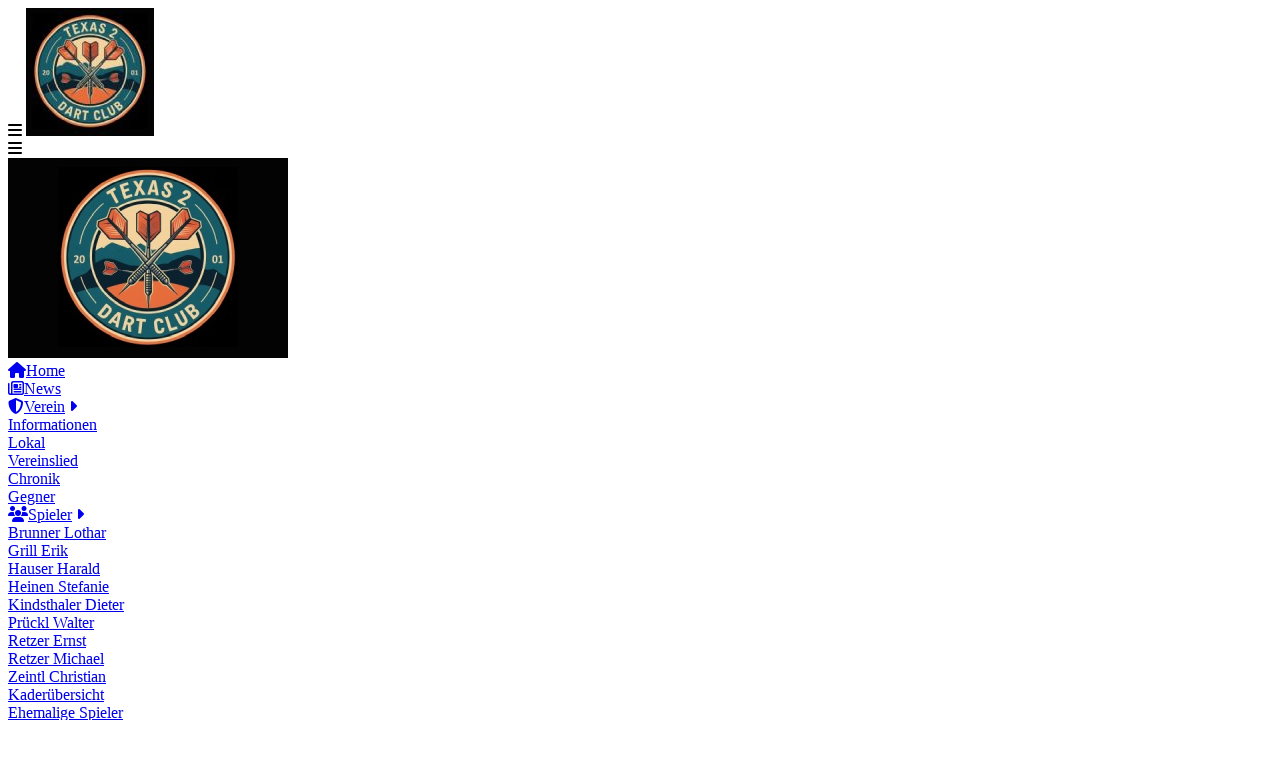

--- FILE ---
content_type: text/html; charset=UTF-8
request_url: https://www.texas2.net/verein/gegner/64/dc-dynamites.html
body_size: 7670
content:
<!DOCTYPE html>
<html xmlns="http://www.w3.org/1999/xhtml" xmlns:lang="en" lang="en">
<head>
    <title>DC Dynamites - Vereinsprofil - texas2.net</title><base href="https://www.texas2.net/"/><meta name="apple-mobile-web-app-title" content="Texas 2"/><meta name="article:author" content="Mag. Michael Retzer"/><meta name="article:published_time" content="2015-02-26 18:28:04"/><meta name="article:tag" content="Dartverein"/><meta name="article:tag" content="Haid bei Ansfelden"/><meta name="author" content="Mag. Michael Retzer"/><meta http-equiv="content-language" content="en"/><meta http-equiv="content-type" content="text/html; charset=UTF-8"/><meta name="description" content="Alle Informationen über DC Dynamites"/><meta name="keywords" content="Dart, Dartclub, Darts, Dartverein, DC Dynamites, DC Texas, DC Texas 2, Gasthaus Bergwirt, Haid bei Ansfelden, Hobbyliga, Linz, Texas, Texas2, Texas 2, Verein, Vereinsprofil, Österreich"/><meta name="language" content="en"/><meta name="msvalidate.01" content="2B469F7A221AED45C10B7BB658B2CF28"/><meta property="og:description" content="Alle Informationen über DC Dynamites"/><meta property="og:image" content="https://media.fezza.net/library/t/11/5/64/f8/f8777b85852db73ac569c7862078abc1.jpeg"/><meta property="og:image:type" content="image/jpeg"/><meta property="og:image:url" content="https://media.fezza.net/library/t/11/5/64/f8/f8777b85852db73ac569c7862078abc1.jpeg"/><meta property="og:locale" content="en_EN"/><meta property="og:title" content="DC Dynamites - Vereinsprofil"/><meta property="og:type" content="article"/><meta property="og:url" content="https://www.texas2.net/verein/gegner/64/dc-dynamites.html"/><meta name="robots" content="all"/><meta name="title" content="DC Dynamites - Vereinsprofil"/><meta name="viewport" content="width=device-width, initial-scale=1"/><link rel="alternate" href="Array" hreflang="de"/><link rel="alternate" href="Array" hreflang="x-default"/><link rel="apple-touch-icon" href="https://media.fezza.net/favicon/texas2.net/apple-touch-icon.png" sizes="180x180"/><link rel="icon" href="https://media.fezza.net/favicon/texas2.net/favicon-32x32.png" sizes="32x32" type="image/png"/><link rel="icon" href="https://media.fezza.net/favicon/texas2.net/favicon-16x16.png" sizes="16x16" type="image/png"/><link rel="manifest" href="https://media.fezza.net/favicon/texas2.net/site.webmanifest"/><link rel="publisher" href="https://www.fezza.net"/><link rel="stylesheet" href="https://cdnjs.cloudflare.com/ajax/libs/font-awesome/6.4.2/css/all.min.css"/><link rel="stylesheet" href="https://cdnjs.fezza.net/adminlte3/plugins/flag-icon-css/css/flag-icon.min.css"/><link rel="stylesheet" href="https://cdnjs.cloudflare.com/ajax/libs/lightbox2/2.11.4/css/lightbox.min.css"/><link rel="stylesheet" href="https://cdnjs.cloudflare.com/ajax/libs/jquery-confirm/3.3.4/jquery-confirm.min.css"/><link rel="stylesheet" href="https://cdnjs.fezza.net/css/web/texas.min.css"/><link rel="stylesheet" href="https://cdn.jsdelivr.net/gh/orestbida/cookieconsent@v2.8.2/dist/cookieconsent.css"/><link rel="stylesheet" href="https://cdnjs.cloudflare.com/ajax/libs/leaflet/1.9.4/leaflet.min.css"/><link rel="stylesheet" href="https://cdnjs.fezza.net/css/maps/plugin.min.css"/><script src="https://cdnjs.fezza.net/adminlte3/plugins/jquery/jquery.min.js"></script><script src="https://cdnjs.cloudflare.com/ajax/libs/jquery.touchswipe/1.6.19/jquery.touchSwipe.min.js"></script><script src="https://cdnjs.cloudflare.com/ajax/libs/jqueryui-touch-punch/0.2.3/jquery.ui.touch-punch.min.js"></script><script src="https://cdnjs.cloudflare.com/ajax/libs/lazysizes/5.3.2/lazysizes.min.js"></script><script src="https://cdnjs.cloudflare.com/ajax/libs/lazysizes/5.3.2/plugins/unveilhooks/ls.unveilhooks.min.js"></script><script src="https://cdnjs.cloudflare.com/ajax/libs/lightbox2/2.11.4/js/lightbox.min.js"></script><script src="https://cdnjs.cloudflare.com/ajax/libs/jquery-confirm/3.3.4/jquery-confirm.min.js"></script><script src="https://cdnjs.fezza.net/js/web/functions.js"></script><script src="https://cdn.jsdelivr.net/gh/orestbida/cookieconsent@v2.8.2/dist/cookieconsent.js"></script><script src="https://cdnjs.cloudflare.com/ajax/libs/Chart.js/4.4.1/chart.umd.min.js"></script><script src="https://cdnjs.cloudflare.com/ajax/libs/chartjs-plugin-datalabels/2.2.0/chartjs-plugin-datalabels.min.js"></script><script src="https://cdnjs.cloudflare.com/ajax/libs/leaflet/1.9.4/leaflet.min.js"></script><script src="https://cdnjs.fezza.net/js/maps/functions.min.js"></script><script type="application/ld+json">{"@context":"https:\/\/schema.org","@type":"SportsTeam","@id":"https:\/\/www.texas2.net\/club\/64.schema","sport":"Dart","name":"DC Dynamites","logo":"https:\/\/media.fezza.net\/library\/o\/11\/64\/f8\/f8777b85852db73ac569c7862078abc1.jpeg","url":"https:\/\/www.texas2.net\/verein\/gegner\/64\/dc-dynamites.html","location":{"@type":"BarOrPub","@id":"https:\/\/www.texas2.net\/pub\/19.schema","name":"Gasthaus Bergwirt","email":"office@bergwirtin.at","logo":"https:\/\/media.fezza.net\/library\/o\/10\/19\/98\/9843127813816c28c57b10a5428008b7.png","url":"https:\/\/www.texas2.net\/verein\/gegner\/lokal\/19\/gasthaus-bergwirt.html","sameAs":"https:\/\/der-bergwirt.eatbu.com","address":{"@type":"PostalAddress","streetAddress":"Mayr-zu-Berg-Straße 25","postalCode":"4053","addressLocality":"Haid bei Ansfelden","addressCountry":"Österreich"},"geo":{"@type":"GeoCoordinates","longitude":"14.29093838","latitude":"48.21007502"}}}</script><script data-cookiecategory="analytics" async src="https://www.googletagmanager.com/gtag/js?id=G-P5FNL9N4K8"></script><script data-cookiecategory="analytics">window.dataLayer = window.dataLayer || [];  function gtag(){dataLayer.push(arguments);} gtag('js', new Date()); gtag('config', 'G-P5FNL9N4K8', { 'anonymize_ip': true }); </script><script>var _cookieconsent = false; $(function() { _cookieconsent = initCookieConsent(); _cookieconsent.run({"revision":1,"cookie_expiration":365,"languages":{"de":{"consent_modal":{"title":"Wir respektieren Ihre Privatsph\u00e4re","description":"Wir verwenden Cookies, um unsere Website zu optimieren, Zugriffe zu analysieren, Inhalte und Anzeigen zu personalisieren, Funktionen f\u00fcr soziale Medien anbieten zu k\u00f6nnen und personalisierte Werbung zu zeigen. N\u00e4here Informationen finden Sie in unserer <a href='https:\/\/www.texas2.net\/datenschutz.html' target='_blank'>Datenschutzerkl\u00e4rung<\/a>. Mit der Zustimmung werden die Cookies akzeptiert und Sie gelangen zu unserer Website.","primary_btn":{"text":"Ich stimme zu","role":"accept_selected"},"secondary_btn":{"text":"Einstellungen","role":"settings"}},"settings_modal":{"title":"Einstellungen","save_settings_btn":"Speichern","accept_all_btn":"Alles annehmen","reject_all_btn":"Alles ablehnen","close_btn_label":"Schlie\u00dfen","blocks":[{"title":"Technisch notwendige Cookies","description":"Diese Cookies helfen dabei, die Website nutzbar zu machen, indem sie grundlegende Funktionen wie die Seitennavigation und den Zugriff auf sichere Websites erm\u00f6glichen. Ohne diese Cookies kann unsere Webseite nicht richtig funktionieren.","toggle":{"value":"technic","enabled":true,"readonly":true}},{"title":"Cookies zu Analysezwecken","description":"Diese Cookies helfen uns das Benutzerverhalten zu analysieren.","toggle":{"value":"analytics","enabled":true,"readonly":false}},{"title":"Cookies zu Marketingzwecken","description":"Diese Cookies werden genutzt, um Besuchern \u00fcber die Website hinweg interessante Werbung anzuzeigen, auch von Drittanbietern.","toggle":{"value":"marketing","enabled":true,"readonly":false}}]}},"en":{"consent_modal":{"title":"We respect your privacy","description":"We use cookies to optimise our website, analyse website traffic, personalise content and ads, offer social media features and display personalised ads. For further information, please see our <a href='https:\/\/www.fezza.net\/de\/datenschutz.html' target='_blank'>privacy policy<\/a>. When you provide your consent, the cookies are accepted and you are directed to our website.","primary_btn":{"text":"Agree","role":"accept_selected"},"secondary_btn":{"text":"Settings","role":"settings"}},"settings_modal":{"title":"Settings","save_settings_btn":"Save","accept_all_btn":"Accept All","reject_all_btn":"Reject All","close_btn_label":"Close","blocks":[{"title":"Cookies required for technical reasons","description":"These cookies help to make the website usable by enabling basic functions such as page navigation and access to secure websites. Our website cannot function properly without these cookies.","toggle":{"value":"technic","enabled":true,"readonly":true}},{"title":"Cookies for analysis purposes","description":"These cookies help us analyse user behaviour.","toggle":{"value":"analytics","enabled":true,"readonly":false}},{"title":"Cookies for marketing purposes","description":"These cookies are used to show visitors ads that may interest them across the website.","toggle":{"value":"marketing","enabled":true,"readonly":false}}]}}},"current_lang":"de","page_scripts":true,"hide_from_bots":true,"gui_options":{"consent_modal":{"layout":"box","position":"bottom right","transition":"zoom"},"settings_modal":{"layout":"bar","position":"right","transition":"slide"}}}); });</script></head>
<body>
    <div class="pageLock"></div>
    <div id="page">
        <div id="menuSlideIn">
	<i class="fa fa-bars" title="Menü anzeigen"></i>
	<img src="images/menu/texas-logo.jpg">
</div>
<div id="menu">
	<div class="menuScroll">
		<div id="menuSlideOut">
			<i class="fa fa-bars" title="Menü ausblenden"></i>
		</div>
		<div class="menuHeader">
			<a class="menuHeaderLogo" href="index.html" title="Offizielle Webseite des DC Texas 2">
				<img src="images/menu/texas-header.jpg">
			</a>
		</div>
		<div class="menuItems">
			<div class="mainItem ">
				<a href="index.html" title="Offizielle Webseite des DC Texas 2"><i class="mainIcon fa fa-house"></i><span class="label">Home</span></a>
			</div>
			<div class="mainItem ">
				<a href="news.html" title="News-Archiv des DC Texas 2"><i class="mainIcon far fa-newspaper"></i><span class="label">News</span></a>
			</div>
			<div class="mainItem  current">
				<a href="verein/info.html" title="Allgemeine Informationen über den DC Texas 2"><i class="mainIcon fa fa-shield-halved"></i><span class="label">Verein</span></a>
				<a class="dropdown" href="#"><i class="fa fa-caret-right"></i></a>
			</div>
			<div class="subItems  current">
				<div class="subItem  current"><a href="verein/info.html" title="Allgemeine Informationen über den DC Texas 2">Informationen</a></div>
				<div class="subItem "><a href="verein/lokal.html" title="Alle Informationen über das Vereinslokal des DC Texas 2">Lokal</a></div>
				<div class="subItem "><a href="verein/vereinslied.html" title="Alle Informationen über das Vereinslied des DC Texas 2">Vereinslied</a></div>
				<div class="subItem "><a href="verein/chronik.html" title="Chronik und Geschichte des DC Texas 2">Chronik</a></div>
				<div class="subItem "><a href="verein/gegner.html" title="Liste aller bisherigen Gegner des DC Texas 2">Gegner</a></div>
			</div>
			<div class="mainItem ">
				<a href="spieler/kader.html" title="Aktuellee und ehemalige Spieler des DC Texas 2"><i class="mainIcon fa fa-users"></i><span class="label">Spieler</span></a>
				<a class="dropdown" href="#"><i class="fa fa-caret-right"></i></a>
			</div>
			<div class="subItems ">
				<div class="subItem "><a href="https://www.texas2.net/spieler/7/lothar-brunner.html" title="Spieler-Profil von Lothar Brunner">Brunner Lothar</a></div><div class="subItem "><a href="https://www.texas2.net/spieler/9/erik-grill.html" title="Spieler-Profil von Erik Grill">Grill Erik</a></div><div class="subItem "><a href="https://www.texas2.net/spieler/3/harald-hauser.html" title="Spieler-Profil von Harald Hauser">Hauser Harald</a></div><div class="subItem "><a href="https://www.texas2.net/spieler/21/stefanie-heinen.html" title="Spieler-Profil von Stefanie Heinen">Heinen Stefanie</a></div><div class="subItem "><a href="https://www.texas2.net/spieler/2/dieter-kindsthaler.html" title="Spieler-Profil von Dieter Kindsthaler">Kindsthaler Dieter</a></div><div class="subItem "><a href="https://www.texas2.net/spieler/20/walter-prueckl.html" title="Spieler-Profil von Walter Prückl">Prückl Walter</a></div><div class="subItem "><a href="https://www.texas2.net/spieler/19/ernst-retzer.html" title="Spieler-Profil von Ernst Retzer">Retzer Ernst</a></div><div class="subItem "><a href="https://www.texas2.net/spieler/1/michael-retzer.html" title="Spieler-Profil von Michael Retzer">Retzer Michael</a></div><div class="subItem "><a href="https://www.texas2.net/spieler/4/christian-zeintl.html" title="Spieler-Profil von Christian Zeintl">Zeintl Christian</a></div>				<div class="subItem "><a href="spieler/kader.html" title="Aktueller Kader des DC Texas 2">Kaderübersicht</a></div>
				<div class="subItem "><a href="spieler/ehemalige-spieler.html" title="Ehemalige Spieler des DC Texas 2">Ehemalige Spieler</a></div>
			</div>
			<div class="mainItem ">
				<a href="saison/tabelle.html" title="Aktuelle Tabelle"><i class="mainIcon fa fa-trophy"></i><span class="label">Liga</span></a>
				<a class="dropdown" href="#"><i class="fa fa-caret-right"></i></a>
			</div>
			<div class="subItems ">
				<div class="subItem "><a href="saison/tabelle.html" title="Tabelle der aktuellen Saison">Tabelle</a></div>
				<div class="subItem "><a href="saison/ergebnisse.html" title="Ergebnisse der aktuellen Saison">Ergebnisse</a></div>
				<div class="subItem "><a href="saison/spielplan.html" title="Spielplan der aktuellen Saison">Spielplan</a></div>
				<div class="subItem "><a href="saison/einzelwertung.html" title="Aktueller Stand in der Einzelwertung der aktuellen Saison">Einzelwertung</a></div>
				<div class="subItem "><a href="saison/teams.html" title="Gegner in der aktuellen Saison">Teams</a></div>
				<div class="subItem "><a href="saison/archiv.html" title="Saison-Archiv">Archiv</a></div>
			</div>
			<div class="mainItem ">
				<a href="abschlussturnier.html" title="Ergebnisse des aktuellen Abschlussturnieres"><i class="mainIcon fa fa-medal"></i><span class="label">Abschlussturniere</span></a>
				<a class="dropdown" href="#"><i class="fa fa-caret-right"></i></a>
			</div>
			<div class="subItems ">
				<div class="subItem "><a href="abschlussturnier.html" title="Ergebnisse des aktuellen Abschlussturnieres">Ergebnisse</a></div>
				<div class="subItem "><a href="abschlussturnier/archiv.html" title="Saison-Archiv">Archiv</a></div>
			</div>
			<div class="mainItem ">
				<a href="texascup.html" title="Ergebnisse des aktuellen Texas-Cups"><i class="mainIcon fa fa-hat-cowboy"></i><span class="label">Texas-Cup</span></a>
				<a class="dropdown" href="#"><i class="fa fa-caret-right"></i></a>
			</div>
			<div class="subItems ">
				<div class="subItem "><a href="texascup.html" title="Ergebnisse des aktuellen Texas-Cups">Ergebnisse</a></div>
				<div class="subItem "><a href="texascup/archiv.html" title="Saison-Archiv">Archiv</a></div>
			</div>
			<div class="mainItem ">
				<a href="testspiele/ergebnisse.html" title="Alle Testspiele des DC Texas 2"><i class="mainIcon fa fa-handshake"></i><span class="label">Testspiele</span></a>
			</div>
			<div class="mainItem ">
				<a href="statistik/spiele/bilanz-bewerbe.html" title="Statistische Bilanz je Bewerb"><i class="mainIcon fa fa-chart-pie"></i><span class="label">Statistik</span></a>
				<a class="dropdown" href="#"><i class="fa fa-caret-right"></i></a>
			</div>
			<div class="subItems ">
				<div class="subItem ">
					<a href="statistik/spiele/bilanz-bewerbe.html" title="Statistische Bilanz je Bewerb"><span class="label">Spiele</span></a>
					<a class="dropdown" href="#"><i class="fa fa-caret-right"></i></a>
				</div>
				<div class="subSubItems ">
					<div class="subSubItem "><a href="statistik/spiele/bilanz-bewerbe.html" title="Statistische Bilanz je Bewerb">Bilanz je Bewerb</a></div>
					<div class="subSubItem "><a href="statistik/spiele/bilanz-gegner.html" title="Statistische Bilanz je Gegner">Bilanz je Gegner</a></div>
					<div class="subSubItem "><a href="statistik/spiele/bilanz-liga.html" title="Statistische Bilanz je Gegner in Liga-Spielen">Bilanz Liga</a></div>
					<div class="subSubItem "><a href="statistik/spiele/bilanz-abschlussturnier.html" title="Statistische Bilanz je Gegner in Abschluss-Turnieren">Bilanz Abschlussturniere</a></div>
					<div class="subSubItem "><a href="statistik/spiele/ergebnisverteilung.html" title="Statistik der häufigsten Ergebnisse der Spiele des DC Texas 2">Häufigste Ergebnisse</a></div>
					<div class="subSubItem "><a href="statistik/spiele/rekord-siege.html" title="Rekordsiege in der Geschichte des DC Texas 2">Rekord-Siege</a></div>
					<div class="subSubItem "><a href="statistik/spiele/rekord-niederlagen.html" title="Rekord-Niederlagen in der Geschichte des DC Texas 2">Rekord-Niederlagen</a></div>
				</div>
				<div class="subItem ">
					<a href="statistik/spieler/bilanz.html" title="Statistische Daten der Spieler des DC Texas 2"><span class="label">Spieler</span></a>
					<a class="dropdown" href="#"><i class="fa fa-caret-right"></i></a>
				</div>
				<div class="subSubItems ">
					<div class="subSubItem "><a href="statistik/spieler/bilanz.html" title="Statistische Daten der Spieler des DC Texas 2">Bilanz</a></div>
					<div class="subSubItem "><a href="statistik/spieler/beste-saison.html" title="Beste Saisonen der Spieler des DC Texas 2">Beste Saisonen</a></div>
					<div class="subSubItem "><a href="statistik/spieler/schlechteste-saison.html" title="Schlechteste Saisonen der Spieler des DC Texas 2">Schlechteste Saisonen</a></div>
					<div class="subSubItem "><a href="statistik/spieler/perfekte-spiele.html" title="Liste perfekter Spiele der Spieler des DC Texas 2">Perfekte Spiele</a></div>
					<div class="subSubItem "><a href="statistik/spieler/blackouts.html" title="Liste von Blackouts eines Spielers des DC Texas 2">Blackouts</a></div>
				</div>
				<div class="subItem ">
					<a href="statistik/liga/platzierungen.html" title="Liga-Rekorde des DC Texas 2"><span class="label">Liga</span></a>
					<a class="dropdown" href="#"><i class="fa fa-caret-right"></i></a>
				</div>
				<div class="subSubItems ">
					<div class="subSubItem "><a href="statistik/liga/platzierungen.html" title="Beste Platzierungen des DC Texas 2 in der Liga">Platzierungen</a></div>
					<div class="subSubItem "><a href="statistik/liga/beste-saison.html" title="Beste Saisonen des DC Texas 2">Beste Saisonen</a></div>
					<div class="subSubItem "><a href="statistik/liga/schlechteste-saison.html" title="Schlechteste Saisonen DC Texas 2">Schlechtese Saisonen</a></div>
					<div class="subSubItem "><a href="statistik/liga/siege.html" title="Übersicht der Saisonen mit den meisten und wenigsten Siegen des DC Texas 2">Siege</a></div>
					<div class="subSubItem "><a href="statistik/liga/unentschieden.html" title="Übersicht der Saisonen mit den meisten und wenigsten Unentschieden des DC Texas 2">Unentschieden</a></div>
					<div class="subSubItem "><a href="statistik/liga/niederlagen.html" title="Übersicht der Saisonen mit den meisten und wenigsten Niederlagen des DC Texas 2">Niederlagen</a></div>
				</div>
				<div class="subItem ">
					<a href="statistik/serien/aktuell.html" title="Beste Serien des DC Texas 2"><span class="label">Serien</span></a>
					<a class="dropdown" href="#"><i class="fa fa-caret-right"></i></a>
				</div>
				<div class="subSubItems ">
					<div class="subSubItem "><a href="statistik/serien/siege.html" title="Aktuelle Serien">Aktuell</a></div>
					<div class="subSubItem "><a href="statistik/serien/siege.html" title="Serie von Siegen hintereinander">Siege</a></div>
					<div class="subSubItem "><a href="statistik/serien/unentschieden.html" title="Serie von Unentschieden hintereinander">Unentschieden</a></div>
					<div class="subSubItem "><a href="statistik/serien/niederlagen.html" title="Serie von Niederlagen hintereinander">Niederlagen</a></div>
					<div class="subSubItem "><a href="statistik/serien/ohne-niederlage.html" title="Serie von Spielen ohne Niederlage">ohne Niederlage</a></div>
					<div class="subSubItem "><a href="statistik/serien/ohne-sieg.html" title="Serie von Spielen ohne Sieg">ohne Sieg</a></div>
				</div>
			</div>
			<div class="mainItem  ">
				<a href="bildergalerien.html" title="Bildergalerien von Spielen des DC Texas 2"><i class="mainIcon fa fa-images"></i><span class="label">Bildergalerien</span></a>
			</div>
			<div class="mainItem  ">
				<a href="social-media.html" title="Social-Media-Auftritte des DC Texas 2"><i class="mainIcon far fa-comments"></i><span class="label">Social Media</span></a>
			</div>
			<div class="mainItem  ">
				<a href="suche.html" title="Webseite des DC Texas 2 durchsuchen"><i class="mainIcon fa fa-magnifying-glass"></i><span class="label">Suche</span></a>
			</div>
		</div>
	</div>
</div>
<script>
	$(function() {
		//$("div.currentMainItem").next().find("a.dropdown").find("i").removeClass("fa-caret-right").addClass("fa-caret-down");
		//$("div.currentSubItem").find("i.subSubIcon").removeClass("fa-caret-right").addClass("fa-caret-down");

		$("body").click(function(e) {
			if ($("#menu").hasClass("overlayMenuDiv")) {
				$("#menu").removeClass("overlayMenuDiv");
				$("#menu").addClass("smallMenuDiv");
				$("#content").css("margin-left", "0px");
				$("div.subItems").hide();
			}
		});

		$('#menu').click(function(e) {
			e.stopPropagation();
		});

		/*$("div.mainItem").find("a").click(function(e)
		{
			if ($(this).find("i.subIcon").length == 0) return;
			else if ($(this).find("span").css("display") == "none")
			{
				e.preventDefault();
				$("#menu").removeClass("smallMenuDiv");
				$("#menu").removeClass("bigMenuDiv");
				$("#menu").addClass("overlayMenuDiv");
				$("#content").css("margin-left", "80px");
				$(this).find("i.subIcon").click();
			}
		});*/

		$("a.dropdown").click(function(e) {
			e.preventDefault();
			if ($(this).find("i").hasClass("fa-caret-right")) {
				$(this).find("i").removeClass("fa-caret-right").addClass("fa-caret-down");
				$(this).parent().next().show();
				$(this).parent().addClass("choosen");
			} else {
				$(this).find("i").removeClass("fa-caret-down").addClass("fa-caret-right");
				$(this).parent().next().hide();
				$(this).parent().next().find(".subSubItems").hide();
				$(this).parent().next().find(".fa-caret-down").removeClass("fa-caret-down").addClass("fa-caret-right");
				$(this).parent().next().find(".choosen").removeClass("choosen");
				$(this).parent().removeClass("choosen");
			}
		});

		//Menü schließen / öffnen
		$("body").swipe({
			preventDefaultEvents: false,
			swipeLeft: function() {
				closeMenu();
			},
			swipeRight: function(e, direction, distance, duration, fingers) {
				openMenu();
			}
		});
		$("#menuSlideIn").click(function(e) {
			openMenu();
		});
		$("#menuSlideOut").find("i").click(function(e) {
			closeMenu();
		});
		$("div.pageLock").click(function(e) {
			closeMenu();
		});
	});

	//Menü öffnen
	function openMenu() {
		if ($("#menuSlideOut").is(":visible")) return;
		//$("#menu").css("display", "tabble-cell");
		$("#menuSlideIn").fadeOut();
		//$("#menu").height($(document).height());
		$("#menu").fadeIn();
		$("div.pageLock").height($(document).height());
		$("div.pageLock").width($(document).width());
		$("div.pageLock").fadeIn();
		$("#footer").find("div.socialButtons").fadeIn();
	}

	//Menü schließen
	function closeMenu() {
		if ($("#menuSlideIn").is(":visible")) return;
		if (!$("#menuSlideOut").is(":visible")) return;
		$("div.pageLock").fadeOut();
		$("#menu").fadeOut();
		$("#footer").find("div.socialButtons").fadeOut();
		$("#menuSlideIn").fadeIn();
	}
</script>		<div id="content">
			<div id="header" style="background-image:url('https://www.texas2.net/images/header/dartpfeile.jpg')">
	<div class="headerTitleBar">DC TEXAS 2 - weil siegen nicht alles ist&nbsp;&nbsp;&nbsp;</div>
</div>
			<div class="contentDiv">
				<h1>DC Dynamites - Vereinsprofil</h1>

<div class="contentData">
	<div class="txTabHeader">
		<div id="txtab-info" class="current"><a href="#">Vereinsdaten</a></div>
		<div id="txtab-pub"><a href="#">Lokal</a></div>
			</div>
	<div class="txTabContent">
		<div id="txtab-info-content" class="current">
			<div class="logoTable">
								<figure>
					<a href="https://media.fezza.net/library/o/11/64/f8/f8777b85852db73ac569c7862078abc1.jpeg" data-lightbox="logo" data-title="DC Dynamites &copy; DC Dynamites">
						<img title="DC Dynamites, &copy; DC Dynamites" alt="DC Dynamites" src="https://media.fezza.net/library/t/11/20/64/f8/f8777b85852db73ac569c7862078abc1.jpeg">					</a>
					<figcaption>DC Dynamites</figcaption>
				</figure>
								<table class="data">
					<tr>
						<td class="label">Name:</td>
						<td>DC Dynamites</td>
					</tr>
																			</table>
			</div>
						<div style="margin-top:30px">
				<center>
					<figure class="center">
						<a href="https://media.fezza.net/library/o/12/64/6e/6e711ee38464b35c5b1091bf8c7d0f2c.jpeg" data-lightbox="profile" data-title="DC Dynamites &copy; DC Dynamites">
							<img title="DC Dynamites, &copy; DC Dynamites" alt="DC Dynamites" src="https://media.fezza.net/library/t/12/21/64/6e/6e711ee38464b35c5b1091bf8c7d0f2c.jpeg">						</a>
						<figcaption>DC Dynamites &copy; DC Dynamites</figcaption>
					</figure>
				</center>
			</div>
					</div>
		<div id="txtab-pub-content">
			<div class="logoTable">
        <figure>
        <a href="https://media.fezza.net/library/o/10/19/98/9843127813816c28c57b10a5428008b7.png" data-lightbox="19" data-title="&copy; bergwirtin.at">
            <img title="Gasthaus Bergwirt, &copy; bergwirtin.at" alt="Gasthaus Bergwirt" src="https://media.fezza.net/library/t/10/20/19/98/9843127813816c28c57b10a5428008b7.png">        </a>
        <figcaption>&copy; bergwirtin.at</figcaption>
    </figure>
        <table class="data">
        <tr>
            <td class="label">Name:</td>
            <td>Gasthaus Bergwirt</td>
        </tr>
        <tr>
            <td class="label">Anschrift:</td>
            <td>
                Mayr-zu-Berg-Straße 25<br />
                4053&nbsp;Haid bei Ansfelden<br />
                Österreich            </td>
        </tr>
                <tr>
            <td class="label">E-Mail:</td>
            <td><a href="mailto:&#111;&#102;&#102;&#105;&#99;&#101;&#64;&#98;&#101;&#114;&#103;&#119;&#105;&#114;&#116;&#105;&#110;&#46;&#97;&#116;" title="Email an Gasthaus Bergwirt senden">&#111;&#102;&#102;&#105;&#99;&#101;&#64;&#98;&#101;&#114;&#103;&#119;&#105;&#114;&#116;&#105;&#110;&#46;&#97;&#116;</a></td>
        </tr>
                        <tr>
            <td class="label">Webseite:</td>
            <td><a href="https://der-bergwirt.eatbu.com" title="Gasthaus Bergwirt per E-Mail kontaktieren" target="_blank">der-bergwirt.eatbu.com</a></td>
        </tr>
                        <tr>
            <td class="label">Facebook:</td>
            <td class="socialmedia"><a href="https://www.facebook.com/people/Der-Bergwirt/100057505357028" title="Facebook-Seite von " target="_blank"><i data-toggleclass="" class="fab fa-square-facebook text-primary" ></i></a></td>
        </tr>
            </table>
</div>
<div id="tabMap" style="margin-top:30px"></div>
<script>
    var tabMap = false;

    function drawTabMap() {
        if (tabMap) return;
        tabMap = L.map('tabMap', {} ).setView([ 48.21007502 , 14.29093838 ], 17);
        L.tileLayer('//api.mapbox.com/styles/v1/mapbox/outdoors-v11/tiles/256/{z}/{x}/{y}?access_token=pk.eyJ1IjoiZmV6emEiLCJhIjoiY2o3ZDUwaDU0MDU5ajM3cW05ODF5cTljYiJ9.I1gNreiuU1vQD-s8FjuI_g', {attribution:"texas2.net"} ).addTo(tabMap);
        L.marker(L.latLng( 48.21007502 , 14.29093838 ), {
            draggable: false,
            zIndexOffset: 1000
        }).addTo(tabMap);
    }
</script>		</div>
			</div>
</div>                <div class="ga-content"><script async src="https://pagead2.googlesyndication.com/pagead/js/adsbygoogle.js?client=ca-pub-4844352889117870" crossorigin="anonymous"></script><ins class="adsbygoogle" style="display:block" data-ad-client="ca-pub-4844352889117870" data-ad-slot="5767288510" data-ad-format="auto" data-full-width-responsive="true"></ins><script data-cookiecategory="marketing">if ((typeof adsbygoogle == 'undefined') || !adsbygoogle.loaded) (adsbygoogle = window.adsbygoogle || []).push({});</script></div>			</div>
		</div>
        <div id="skyscraper">
    <div class="linkBox linkBoxBig">
        <a href="https://www.hobbydartliga.at" target="_blank" title="Offizielle Homepage der Hobbyliga Linz/Linz-Land">
            <div class="linkBoxBg" style="background-image:url('images/skyscraper/header-hobbyliga.jpg'); background-repeat:no-repeat">
                <label>Hobbyliga Linz/Linz-Land</label>
            </div>
        </a>
    </div>
    <div class="linkBox linkBoxSmall">
        <a href="https://dctexas2.myspreadshop.at" target="_blank" title="Fanshop des DC Texas 2">
            <div class="linkBoxBg" style="background-image:url('images/skyscraper/box-fanshop.jpg'); background-repeat:no-repeat">
                <label>Fanshop des DC Texas 2</label>
            </div>
        </a>
    </div>
    <div class="linkBox linkBoxSmall">
        <a href="https://www.facebook.com/dctexas2" target="_blank" title="DC Texas 2 auf Facebook">
            <div class="linkBoxBg" style="background-image:url('images/skyscraper/box-facebook.jpg'); background-repeat:no-repeat">
                <label>DC Texas 2 auf Facebook</label>
            </div>
        </a>
    </div>
    <div class="ga-content"><script async src="https://pagead2.googlesyndication.com/pagead/js/adsbygoogle.js?client=ca-pub-4844352889117870" crossorigin="anonymous"></script><ins class="adsbygoogle" style="display:inline-block;width:300px;height:600px" data-ad-client="ca-pub-4844352889117870" data-ad-slot="6546017716"></ins><script data-cookiecategory="marketing">if ((typeof adsbygoogle == 'undefined') || !adsbygoogle.loaded) (adsbygoogle = window.adsbygoogle || []).push({});</script></div></div>	</div>
    <div id="footer">
	<div id="footerContent">
		<div class="socialButtons">
						<a target="_blank" href="https://www.facebook.com/dctexas2" title="DC Texas 2 auf Facebook"><i data-toggleclass="" class="fab fa-square-facebook" ></i></a>
			<a target="_blank" href="https://www.instagram.com/dctexas2" title="DC Texas 2 auf Instagram folgen"><i data-toggleclass="" class="fab fa-square-instagram" ></i></a>
			<a target="_blank" href="https://www.youtube.com/dctexas2" title="Videos des DC Texas 2 auf Youtube"><i data-toggleclass="" class="fab fa-square-youtube" ></i></a>
			<a target="_blank" href="https://linktr.ee/dctexas2" title="DC Texas 2 auf Linktree"><i data-toggleclass="" class="fab fa-fedora" ></i></a>
			<a target="_blank" href="https://dctexas2.myspreadshop.at" title="Fanshop des DC Texas 2"><i data-toggleclass="" class="fa fa-basket-shopping" ></i></a>
			<a href="https://www.texas2.net/dctexas2.rss" target="_blank" title="RSS-Feed"><i data-toggleclass="" class="fa fa-square-rss text-orange" ></i></a>
		</div>
		<div class="footerInfo">
			<a href="https://www.fezza.net" target="_blank">&copy;&nbsp;2001&nbsp;-&nbsp;2025&nbsp;Mag. Michael Retzer</a>
			&nbsp;|&nbsp;
			<a href="https://www.texas2.net/impressum.html" title="Impressum der Webseite des DC Texas 2">Impressum</a>
			&nbsp;|&nbsp;
			<a href="https://www.texas2.net/datenschutz.html" title="Datenschutzerklärung der Webseite des DC Texas 2">Datenschutz</a>
			&nbsp;|&nbsp;
			<a href="#" data-cc="c-settings">Cookies</a>
		</div>
		<div class="footerSkyscraper"></div>
	</div>
</div>    <script>
		$(function() {
			
            //$("#section-").find("a").click();
		});

        $("div.txTabHeader").find("a").click(function(e)
        {
            e.preventDefault();
            $(this).closest("div.txTabHeader").find("div.current").removeClass("current");
            $(this).parent().addClass("current");

            var tab = $(this).parent().attr("id");
            var tabContent = $("#" + tab + "-content");
            var tabs = $(this).closest("div.txTabHeader").next("div.txTabContent");
            $(tabs).find("div.current").removeClass("current");
            $(tabContent).addClass("current");

            if ($(tabContent).find("canvas").length > 0) drawChart($(tabContent).attr("id"));
            if ($(tabContent).find("#tabMap").length > 0) drawTabMap();
        });

        $("div.txAccordions").find("div.txBox").children("h5").click(function(e)
        {
            e.preventDefault();
            $(this).closest("div.txAccordions").find("div.current").removeClass("current");
            $(this).parent("div.txBox").addClass("current");
            $([document.documentElement, document.body]).animate({
                scrollTop: $(this).offset().top
            }, 1);
        });
	</script>
</body>
</html>

--- FILE ---
content_type: text/html; charset=utf-8
request_url: https://www.google.com/recaptcha/api2/aframe
body_size: 267
content:
<!DOCTYPE HTML><html><head><meta http-equiv="content-type" content="text/html; charset=UTF-8"></head><body><script nonce="1IHTy7buQ8tt3QdQ9n_YXA">/** Anti-fraud and anti-abuse applications only. See google.com/recaptcha */ try{var clients={'sodar':'https://pagead2.googlesyndication.com/pagead/sodar?'};window.addEventListener("message",function(a){try{if(a.source===window.parent){var b=JSON.parse(a.data);var c=clients[b['id']];if(c){var d=document.createElement('img');d.src=c+b['params']+'&rc='+(localStorage.getItem("rc::a")?sessionStorage.getItem("rc::b"):"");window.document.body.appendChild(d);sessionStorage.setItem("rc::e",parseInt(sessionStorage.getItem("rc::e")||0)+1);localStorage.setItem("rc::h",'1762515059417');}}}catch(b){}});window.parent.postMessage("_grecaptcha_ready", "*");}catch(b){}</script></body></html>